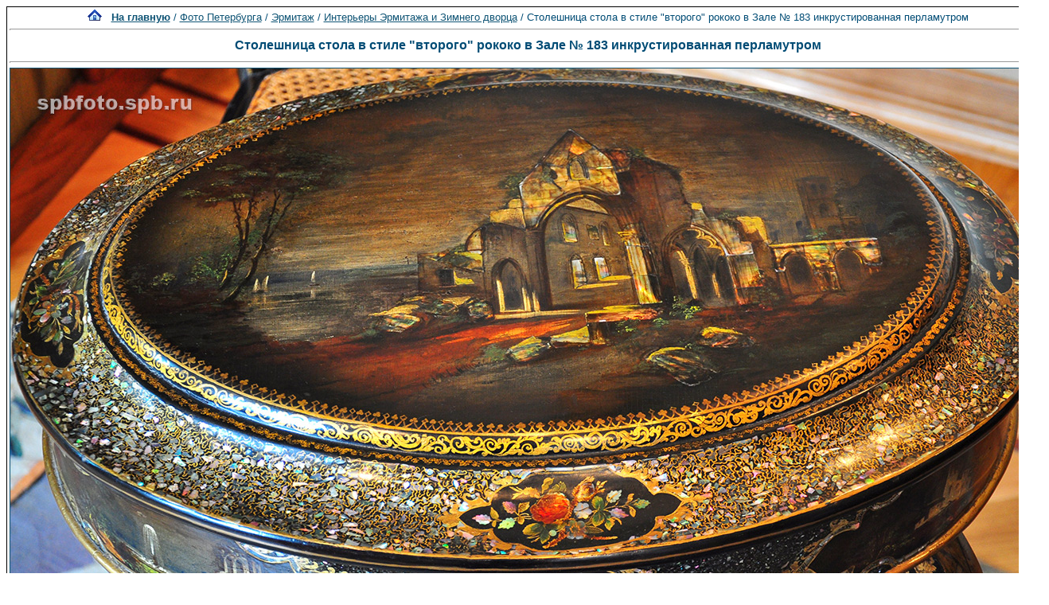

--- FILE ---
content_type: text/html; charset=utf-8
request_url: https://www.google.com/recaptcha/api2/aframe
body_size: 268
content:
<!DOCTYPE HTML><html><head><meta http-equiv="content-type" content="text/html; charset=UTF-8"></head><body><script nonce="E2CzZitxGpoTS5HhYQVzfQ">/** Anti-fraud and anti-abuse applications only. See google.com/recaptcha */ try{var clients={'sodar':'https://pagead2.googlesyndication.com/pagead/sodar?'};window.addEventListener("message",function(a){try{if(a.source===window.parent){var b=JSON.parse(a.data);var c=clients[b['id']];if(c){var d=document.createElement('img');d.src=c+b['params']+'&rc='+(localStorage.getItem("rc::a")?sessionStorage.getItem("rc::b"):"");window.document.body.appendChild(d);sessionStorage.setItem("rc::e",parseInt(sessionStorage.getItem("rc::e")||0)+1);localStorage.setItem("rc::h",'1769464698579');}}}catch(b){}});window.parent.postMessage("_grecaptcha_ready", "*");}catch(b){}</script></body></html>

--- FILE ---
content_type: text/css
request_url: http://spbfoto.spb.ru/foto/templates/blue/style.css
body_size: 4399
content:
body {
  background-color: #ffffff;
  color: #000000;
  font-family: Tahoma, Verdana, Arial, Helvetica, sans-serif;
  font-size: 13px;
}

hr {
  height: 1px; 
  color: #004c75;
  background-color: #ffffff;
}

ul, li, p, td {
  color: #004c75;
  font-family: Tahoma, Verdana, Arial, Helvetica, sans-serif;
  font-size: 13px;
}

.tablehead {
  background-color: #e8e8e8;
  color: #004c75;
}

.tablebottom {
  background-color: #8493B2;
}

.bordercolor {
  background-color: #004C75;
}

.tablebgcolor {
  background-color: #ffffff;
}

.navbar {
  background-color: #fcdc43;
  color: #004c75;
}

.row1 {
  background-color: #EEF1F6;
  color: #004c75;
}

.row2 {
  background-color: #E5E9F2;
  color: #004c75;
}

.head1 {
  background-color: #004C75;
  color: #ffffff;
  font-family: Tahoma, Verdana, Arial, Helvetica, sans-serif;
  font-size: 13px;
  font-weight: bold;
}

.head1:hover {
  background-color: #004C75;
  color: #fcdc43;
  font-family: Tahoma, Verdana, Arial, Helvetica, sans-serif;
  font-size: 13px;
  font-weight: bold;
}

.head2 {
  background-color: #004C75;
  color: #ffffff;
  font-family: Tahoma, Verdana, Arial, Helvetica, sans-serif;
  font-size: 13px;
  font-weight: bold;
}

.title {
  font-family: Arial,Helvetica,sans-serif;
  font-size: 8px;
  font-weight: bold;
}

.clickstream {
  font-family: Tahoma,Verdana,Arial,Helvetica,sans-serif;
  font-size: 13px;
}

.smalltext {
  font-family: Tahoma,Verdana,Arial,Helvetica,sans-serif;
  font-size: 10px;
  font-weight: normal;
}

.marktext {
  color: #FF0000;
  background-color: #ffffff;
}

.new {
  font-family: Tahoma,Verdana,Arial,Helvetica,sans-serif;
  font-size: 11px;
  color: #FF0000;
}

a:hover {
  color: #000000;
}

form {
  font-family: Tahoma,Verdana,Arial,Helvetica,sans-serif;
  font-size: 11px;
}

.logininput {
  background-color: #ffffff;
  font-family: Tahoma,Verdana,Arial,Helvetica,sans-serif;
  color: #0f5475;
  font-size: 11px;
  width: 130px;
}

.searchinput {
  background-color: #FFFFFF;
  font-family: Tahoma,Verdana,Arial,Helvetica,sans-serif;
  color: #0f5475;
  font-size: 11px;
  WIDTH: 130px;
}

.textarea {
  font-family: Tahoma,Verdana,Arial,Helvetica,sans-serif;
  color: #0f5475;
  font-size: 11px;
  width: 230px;
}

.input {
  font-family: Tahoma,Verdana,Arial,Helvetica,sans-serif;
  color: #0f5475;
  font-size: 11px;
  width: 230px;
}

.select {
  font-family: Tahoma,Verdana,Arial,Helvetica,sans-serif;
  color: #0f5475;
  font-size: 11px;
}

.setperpageselect {
  font-family: Tahoma,Verdana,Arial,Helvetica,sans-serif;
  color: #0f5475;
  font-size: 11px;
}

.categoryselect {
  font-family: Tahoma,Verdana,Arial,Helvetica,sans-serif;
  color: #0f5475;
  font-size: 11px;
}

.dropdownmarker {
  font-family: Tahoma,Verdana,Arial,Helvetica,sans-serif;
  background-color: #EEEEEE;
  color: #136c99;
  font-size: 11px;
}

.button {
  font-family:  Tahoma,Verdana,Arial, Helvetica, sans-serif;
  background-color: #003366;
  color: #fcdc43;
  font-size: 11px;
  font-weight: bold;
}

/*--Categories------------------------------------------------*/
.catbgcolor {
  background-color: #E5E9F2;
}

.maincat {
  font-family: Tahoma,Verdana,Arial,Helvetica,sans-serif;
  font-size: 12px;
  font-weight: bold;
}

.subcat {
  font-family: Tahoma,Verdana,Arial,Helvetica,sans-serif;
  font-size: 11px;
  font-weight: bold;
}

/*--Images----------------------------------------------------*/
.imagerow1 {
  background-color: #E5E9F2;
  color: #004C75;
}

.imagerow2 {
  background-color: #EEF1F6;
  color: #004C75;
}

/*--Comments--------------------------------------------------*/
.commentrow1 {
  background-color: #EEF1F6;
  color: #004c75;
}

.commentrow2 {
  background-color: #F5F8FD;
  color: #004c75;
}

.commentrow3 {
  background-color: #D3DCEB;
  color: #D3DCEB;
}

.commentspacerrow {
  background-color: #8493B2;
  color: #004c75;
}

.commenttextarea {
  font-family: Tahoma,Verdana,Arial,Helvetica,sans-serif;
  color: #0f5475;
  font-size: 11px;
  width: 270px;
}

.commentinput {
  font-family: Tahoma,Verdana,Arial,Helvetica,sans-serif;
  color: #0f5475;
  font-size: 11px;
  width: 270px;
}
.ssill {
position:absolute;
left:-9999px;
}